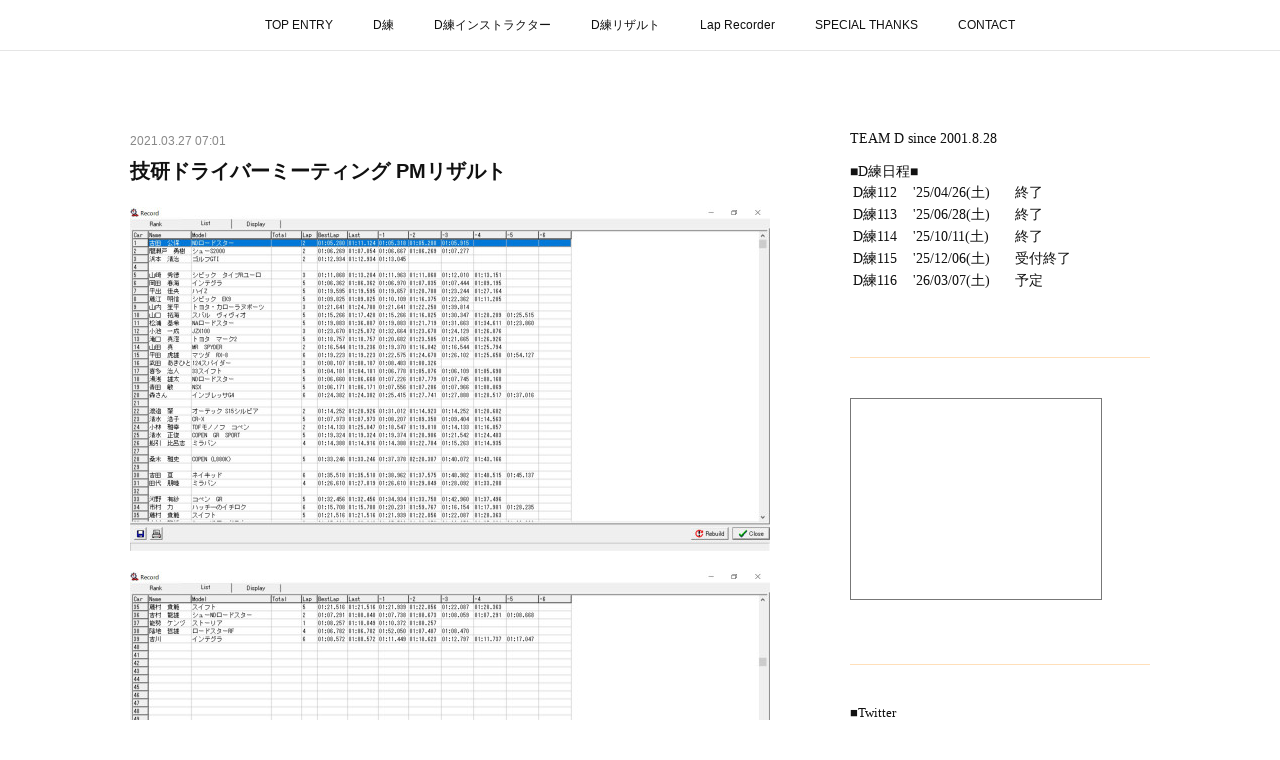

--- FILE ---
content_type: text/html; charset=utf-8
request_url: https://www.teamd-cup.com/posts/16163195
body_size: 10391
content:
<!doctype html>

            <html lang="ja" data-reactroot=""><head><meta charSet="UTF-8"/><meta http-equiv="X-UA-Compatible" content="IE=edge"/><meta name="viewport" content="width=device-width,user-scalable=no,initial-scale=1.0,minimum-scale=1.0,maximum-scale=1.0"/><title data-react-helmet="true">技研ドライバーミーティング PMリザルト  | TEAM D</title><link data-react-helmet="true" rel="canonical" href="https://www.teamd-cup.com/posts/16163195/"/><meta property="fb:app_id" content="522776621188656"/><meta property="og:url" content="https://www.teamd-cup.com/posts/16163195"/><meta property="og:type" content="article"/><meta property="og:title" content="技研ドライバーミーティング PMリザルト "/><meta property="og:description" content="Published by Ameba Ownd"/><meta property="og:image" content="https://cdn.amebaowndme.com/madrid-prd/madrid-web/images/sites/566182/0862899268fa1d835e3c1529ac78248b_84ac2dc22b0e7a660399b4d9a1142fdb.jpg"/><meta property="og:site_name" content="TEAM D"/><meta property="og:locale" content="ja_JP"/><meta name="twitter:card" content="summary_large_image"/><meta name="twitter:site" content="@amebaownd"/><meta name="twitter:title" content="技研ドライバーミーティング PMリザルト  | TEAM D"/><meta name="twitter:description" content=""/><meta name="twitter:image" content="https://cdn.amebaowndme.com/madrid-prd/madrid-web/images/sites/566182/0862899268fa1d835e3c1529ac78248b_84ac2dc22b0e7a660399b4d9a1142fdb.jpg"/><meta name="twitter:app:id:iphone" content="911640835"/><meta name="twitter:app:url:iphone" content="amebaownd://public/sites/566182/posts/16163195"/><meta name="twitter:app:id:googleplay" content="jp.co.cyberagent.madrid"/><meta name="twitter:app:url:googleplay" content="amebaownd://public/sites/566182/posts/16163195"/><meta name="twitter:app:country" content="US"/><link rel="amphtml" href="https://amp.amebaownd.com/posts/16163195"/><link rel="alternate" type="application/rss+xml" title="TEAM D" href="https://www.teamd-cup.com/rss.xml"/><link rel="alternate" type="application/atom+xml" title="TEAM D" href="https://www.teamd-cup.com/atom.xml"/><link rel="sitemap" type="application/xml" title="Sitemap" href="/sitemap.xml"/><link href="https://static.amebaowndme.com/madrid-frontend/css/user.min-a66be375c.css" rel="stylesheet" type="text/css"/><link href="https://static.amebaowndme.com/madrid-frontend/css/aya/index.min-a66be375c.css" rel="stylesheet" type="text/css"/><link rel="icon" href="https://cdn.amebaowndme.com/madrid-prd/madrid-web/images/sites/566182/6fa8c830a21222094bf4f6cba838a9bb_cf4f7c547ab6187935d21e2d7bcf3ab4.png?width=32&amp;height=32"/><link rel="apple-touch-icon" href="https://cdn.amebaowndme.com/madrid-prd/madrid-web/images/sites/566182/6fa8c830a21222094bf4f6cba838a9bb_cf4f7c547ab6187935d21e2d7bcf3ab4.png?width=180&amp;height=180"/><style id="site-colors" charSet="UTF-8">.u-nav-clr {
  color: #111111;
}
.u-nav-bdr-clr {
  border-color: #111111;
}
.u-nav-bg-clr {
  background-color: #FFFFFF;
}
.u-nav-bg-bdr-clr {
  border-color: #FFFFFF;
}
.u-site-clr {
  color: #ffffff;
}
.u-base-bg-clr {
  background-color: #ffffff;
}
.u-btn-clr {
  color: #ffffff;
}
.u-btn-clr:hover,
.u-btn-clr--active {
  color: rgba(255,255,255, 0.7);
}
.u-btn-clr--disabled,
.u-btn-clr:disabled {
  color: rgba(255,255,255, 0.5);
}
.u-btn-bdr-clr {
  border-color: #F78500;
}
.u-btn-bdr-clr:hover,
.u-btn-bdr-clr--active {
  border-color: rgba(247,133,0, 0.7);
}
.u-btn-bdr-clr--disabled,
.u-btn-bdr-clr:disabled {
  border-color: rgba(247,133,0, 0.5);
}
.u-btn-bg-clr {
  background-color: #F78500;
}
.u-btn-bg-clr:hover,
.u-btn-bg-clr--active {
  background-color: rgba(247,133,0, 0.7);
}
.u-btn-bg-clr--disabled,
.u-btn-bg-clr:disabled {
  background-color: rgba(247,133,0, 0.5);
}
.u-txt-clr {
  color: #111111;
}
.u-txt-clr--lv1 {
  color: rgba(17,17,17, 0.7);
}
.u-txt-clr--lv2 {
  color: rgba(17,17,17, 0.5);
}
.u-txt-clr--lv3 {
  color: rgba(17,17,17, 0.3);
}
.u-txt-bg-clr {
  background-color: #e7e7e7;
}
.u-lnk-clr,
.u-clr-area a {
  color: #F78500;
}
.u-lnk-clr:visited,
.u-clr-area a:visited {
  color: rgba(247,133,0, 0.7);
}
.u-lnk-clr:hover,
.u-clr-area a:hover {
  color: rgba(247,133,0, 0.5);
}
.u-ttl-blk-clr {
  color: #F78500;
}
.u-ttl-blk-bdr-clr {
  border-color: #F78500;
}
.u-ttl-blk-bdr-clr--lv1 {
  border-color: #fde6cc;
}
.u-bdr-clr {
  border-color: #FFDFB9;
}
.u-acnt-bdr-clr {
  border-color: #F78500;
}
.u-acnt-bg-clr {
  background-color: #F78500;
}
body {
  background-color: #ffffff;
}
blockquote {
  color: rgba(17,17,17, 0.7);
  border-left-color: #FFDFB9;
};</style><style id="user-css" charSet="UTF-8">;</style><style media="screen and (max-width: 800px)" id="user-sp-css" charSet="UTF-8">;</style><script>
              (function(i,s,o,g,r,a,m){i['GoogleAnalyticsObject']=r;i[r]=i[r]||function(){
              (i[r].q=i[r].q||[]).push(arguments)},i[r].l=1*new Date();a=s.createElement(o),
              m=s.getElementsByTagName(o)[0];a.async=1;a.src=g;m.parentNode.insertBefore(a,m)
              })(window,document,'script','//www.google-analytics.com/analytics.js','ga');
            </script></head><body id="mdrd-a66be375c" class="u-txt-clr u-base-bg-clr theme-aya plan-premium hide-owndbar "><noscript><iframe src="//www.googletagmanager.com/ns.html?id=GTM-PXK9MM" height="0" width="0" style="display:none;visibility:hidden"></iframe></noscript><script>
            (function(w,d,s,l,i){w[l]=w[l]||[];w[l].push({'gtm.start':
            new Date().getTime(),event:'gtm.js'});var f=d.getElementsByTagName(s)[0],
            j=d.createElement(s),dl=l!='dataLayer'?'&l='+l:'';j.async=true;j.src=
            '//www.googletagmanager.com/gtm.js?id='+i+dl;f.parentNode.insertBefore(j,f);
            })(window,document, 'script', 'dataLayer', 'GTM-PXK9MM');
            </script><div id="content"><div class="page" data-reactroot=""><div class="page__outer"><div class="page__inner u-base-bg-clr"><div role="navigation" class="common-header__outer u-nav-bg-clr"><input type="checkbox" id="header-switch" class="common-header__switch"/><div class="common-header"><div class="common-header__inner js-nav-overflow-criterion"><ul class="common-header__nav common-header-nav"><li class="common-header-nav__item js-nav-item "><a target="" class="u-nav-clr" href="/">TOP ENTRY</a></li><li class="common-header-nav__item js-nav-item "><a target="" class="u-nav-clr" href="/pages/7707642/page_202403101709">D練</a></li><li class="common-header-nav__item js-nav-item "><a target="" class="u-nav-clr" href="/pages/2531926/page_201901201132">D練インストラクター</a></li><li class="common-header-nav__item js-nav-item "><a target="" class="u-nav-clr" href="/pages/5765154/page_202202011759">D練リザルト</a></li><li class="common-header-nav__item js-nav-item "><a target="" class="u-nav-clr" href="/pages/2532185/page_201901201336">Lap Recorder</a></li><li class="common-header-nav__item js-nav-item "><a target="" class="u-nav-clr" href="/pages/2532589/page_201901201549">SPECIAL THANKS</a></li><li class="common-header-nav__item js-nav-item "><a target="" class="u-nav-clr" href="/pages/2329908/page_201603171850">CONTACT</a></li></ul></div><label class="common-header__more u-nav-bdr-clr" for="header-switch"><span class="u-nav-bdr-clr"><span class="u-nav-bdr-clr"><span class="u-nav-bdr-clr"></span></span></span></label></div></div><div class="page__container page-container"><div class="page-container-inner"><div class="page-container__main"><div class="page__main--outer"><div role="main" class="page__main page__main--blog-detail"><div class="section"><div class="blog-article-outer"><article class="blog-article"><div class="blog-article__inner"><div class="blog-article__header"><time class="blog-article__date u-txt-clr u-txt-clr--lv2" dateTime="2021-03-27T07:01:12Z">2021.03.27 07:01</time><div class="blog-article__title blog-title"><h1 class="blog-title__text u-txt-clr">技研ドライバーミーティング PMリザルト </h1></div></div><div class="blog-article__content"><div class="blog-article__body blog-body"><div class="blog-body__item"><div class="img img__item-- img__item--fit"><div><img alt=""/></div></div></div><div class="blog-body__item"><div class="img img__item-- img__item--fit"><div><img alt=""/></div></div></div></div></div><div class="blog-article__footer"><div class="bloginfo"><div class="bloginfo__category bloginfo-category"><ul class="bloginfo-category__list bloginfo-category-list"><li class="bloginfo-category-list__item"><a class="u-txt-clr u-txt-clr--lv2" href="/posts/categories/1834497">技研DM<!-- -->(<!-- -->18<!-- -->)</a></li></ul></div></div><div class="reblog-btn-outer"><div class="reblog-btn-body"><button class="reblog-btn"><span class="reblog-btn__inner"><span class="icon icon--reblog2"></span></span></button></div></div></div></div><div class="complementary-outer complementary-outer--slot2"><div class="complementary complementary--shareButton "><div class="block-type--shareButton"><div class="share share--circle share--circle-5"><button class="share__btn--facebook share__btn share__btn--circle"><span aria-hidden="true" class="icon--facebook icon"></span></button><button class="share__btn--twitter share__btn share__btn--circle"><span aria-hidden="true" class="icon--twitter icon"></span></button><button class="share__btn--hatenabookmark share__btn share__btn--circle"><span aria-hidden="true" class="icon--hatenabookmark icon"></span></button><button class="share__btn--pocket share__btn share__btn--circle"><span aria-hidden="true" class="icon--pocket icon"></span></button><button class="share__btn--googleplus share__btn share__btn--circle"><span aria-hidden="true" class="icon--googleplus icon"></span></button></div></div></div><div class="complementary complementary--siteFollow "><div class="block-type--siteFollow"><div class="site-follow u-bdr-clr"><div class="site-follow__img"><div><img alt=""/></div></div><div class="site-follow__body"><p class="site-follow__title u-txt-clr"><span class="site-follow__title-inner ">TEAM D</span></p><p class="site-follow__text u-txt-clr u-txt-clr--lv1">車を操ることが目的の練習会、D練を開催しています。講師がいるから遠回りせずに上達できます。</p><div class="site-follow__btn-outer"><button class="site-follow__btn site-follow__btn--yet"><div class="site-follow__btn-text"><span aria-hidden="true" class="site-follow__icon icon icon--plus"></span>フォロー</div></button></div></div></div></div></div><div class="complementary complementary--relatedPosts "><div class="block-type--relatedPosts"></div></div><div class="complementary complementary--postPrevNext "><div class="block-type--postPrevNext"><div class="pager pager--type1"><ul class="pager__list"><li class="pager__item pager__item--prev pager__item--bg"><a class="pager__item-inner " style="background-image:url(https://lh5.googleusercontent.com/pDvsHELwKRj9r1mdddKH-CFuf3D4Jp1jMYDuncNzOWRD8zwSErtqweiiHVW2l9mmHq0=w1200-h630-p)" href="/posts/16169153"><time class="pager__date " dateTime="2021-03-27T09:30:16Z">2021.03.27 09:30</time><div><span class="pager__description ">技研ドライバーミーティング リザルト</span></div><span aria-hidden="true" class="pager__icon icon icon--disclosure-l4 "></span></a></li><li class="pager__item pager__item--next pager__item--bg"><a class="pager__item-inner " style="background-image:url(https://cdn.amebaowndme.com/madrid-prd/madrid-web/images/sites/566182/e7ce6156c99e40f00bb51047b93cd6c2_b0a99b793731f2a9408dd0901719a565.jpg?width=400)" href="/posts/16161523"><time class="pager__date " dateTime="2021-03-27T06:22:38Z">2021.03.27 06:22</time><div><span class="pager__description ">技研ドライバーミーティング PMリザルト 4本目まで</span></div><span aria-hidden="true" class="pager__icon icon icon--disclosure-r4 "></span></a></li></ul></div></div></div></div><div class="blog-article__comment"><div class="comment-list js-comment-list"><div><p class="comment-count u-txt-clr u-txt-clr--lv2"><span>0</span>コメント</p><ul><li class="comment-list__item comment-item js-comment-form"><div class="comment-item__body"><form class="comment-item__form u-bdr-clr "><div class="comment-item__form-head"><textarea type="text" id="post-comment" maxLength="1100" placeholder="コメントする..." class="comment-item__input"></textarea></div><div class="comment-item__form-foot"><p class="comment-item__count-outer"><span class="comment-item__count ">1000</span> / 1000</p><button type="submit" disabled="" class="comment-item__submit">投稿</button></div></form></div></li></ul></div></div></div><div class="pswp" tabindex="-1" role="dialog" aria-hidden="true"><div class="pswp__bg"></div><div class="pswp__scroll-wrap"><div class="pswp__container"><div class="pswp__item"></div><div class="pswp__item"></div><div class="pswp__item"></div></div><div class="pswp__ui pswp__ui--hidden"><div class="pswp__top-bar"><div class="pswp__counter"></div><button class="pswp__button pswp__button--close" title="Close (Esc)"></button><button class="pswp__button pswp__button--share" title="Share"></button><button class="pswp__button pswp__button--fs" title="Toggle fullscreen"></button><button class="pswp__button pswp__button--zoom" title="Zoom in/out"></button><div class="pswp__preloader"><div class="pswp__preloader__icn"><div class="pswp__preloader__cut"><div class="pswp__preloader__donut"></div></div></div></div></div><div class="pswp__share-modal pswp__share-modal--hidden pswp__single-tap"><div class="pswp__share-tooltip"></div></div><div class="pswp__button pswp__button--close pswp__close"><span class="pswp__close__item pswp__close"></span><span class="pswp__close__item pswp__close"></span></div><div class="pswp__bottom-bar"><button class="pswp__button pswp__button--arrow--left js-lightbox-arrow" title="Previous (arrow left)"></button><button class="pswp__button pswp__button--arrow--right js-lightbox-arrow" title="Next (arrow right)"></button></div><div class=""><div class="pswp__caption"><div class="pswp__caption"></div><div class="pswp__caption__link"><a class="js-link"></a></div></div></div></div></div></div></article></div></div></div></div></div><aside class="page-container__side page-container__side--east"><div class="complementary-outer complementary-outer--slot11"><div class="complementary complementary--html complementary--sidebar"><div class="block-type--html"><div class="block u-clr-area"><iframe seamless="" style="height:16px" class="js-mdrd-block-html-target block-html__frame"></iframe></div></div></div><div class="complementary complementary--divider complementary--sidebar"><div class="block-type--divider"><hr class="divider u-bdr-clr"/></div></div><div class="complementary complementary--html complementary--sidebar"><div class="block-type--html"><div class="block u-clr-area"><iframe seamless="" style="height:16px" class="js-mdrd-block-html-target block-html__frame"></iframe></div></div></div><div class="complementary complementary--divider complementary--sidebar"><div class="block-type--divider"><hr class="divider u-bdr-clr"/></div></div><div class="complementary complementary--html complementary--sidebar"><div class="block-type--html"><div class="block u-clr-area"><iframe seamless="" style="height:16px" class="js-mdrd-block-html-target block-html__frame"></iframe></div></div></div><div class="complementary complementary--divider complementary--sidebar"><div class="block-type--divider"><hr class="divider u-bdr-clr"/></div></div><div class="complementary complementary--html complementary--sidebar"><div class="block-type--html"><div class="block u-clr-area"><iframe seamless="" style="height:16px" class="js-mdrd-block-html-target block-html__frame"></iframe></div></div></div><div class="complementary complementary--divider complementary--sidebar"><div class="block-type--divider"><hr class="divider u-bdr-clr"/></div></div><div class="complementary complementary--postsCategory complementary--sidebar"><div class="block-type--postsCategory"></div></div><div class="complementary complementary--postsArchive complementary--sidebar"><div class="block-type--postsArchive"></div></div><div class="pswp" tabindex="-1" role="dialog" aria-hidden="true"><div class="pswp__bg"></div><div class="pswp__scroll-wrap"><div class="pswp__container"><div class="pswp__item"></div><div class="pswp__item"></div><div class="pswp__item"></div></div><div class="pswp__ui pswp__ui--hidden"><div class="pswp__top-bar"><div class="pswp__counter"></div><button class="pswp__button pswp__button--close" title="Close (Esc)"></button><button class="pswp__button pswp__button--share" title="Share"></button><button class="pswp__button pswp__button--fs" title="Toggle fullscreen"></button><button class="pswp__button pswp__button--zoom" title="Zoom in/out"></button><div class="pswp__preloader"><div class="pswp__preloader__icn"><div class="pswp__preloader__cut"><div class="pswp__preloader__donut"></div></div></div></div></div><div class="pswp__share-modal pswp__share-modal--hidden pswp__single-tap"><div class="pswp__share-tooltip"></div></div><div class="pswp__button pswp__button--close pswp__close"><span class="pswp__close__item pswp__close"></span><span class="pswp__close__item pswp__close"></span></div><div class="pswp__bottom-bar"><button class="pswp__button pswp__button--arrow--left js-lightbox-arrow" title="Previous (arrow left)"></button><button class="pswp__button pswp__button--arrow--right js-lightbox-arrow" title="Next (arrow right)"></button></div><div class=""><div class="pswp__caption"><div class="pswp__caption"></div><div class="pswp__caption__link"><a class="js-link"></a></div></div></div></div></div></div></div></aside></div></div><footer role="contentinfo" class="page__footer footer" style="opacity:1 !important;visibility:visible !important;text-indent:0 !important;overflow:visible !important;position:static !important"><div class="footer__inner u-bdr-clr " style="opacity:1 !important;visibility:visible !important;text-indent:0 !important;overflow:visible !important;display:block !important;transform:none !important"><div class="footer__item u-bdr-clr" style="opacity:1 !important;visibility:visible !important;text-indent:0 !important;overflow:visible !important;display:block !important;transform:none !important"><p class="footer__copyright u-font"><small class="u-txt-clr u-txt-clr--lv2 u-font" style="color:rgba(17,17,17, 0.5) !important">Copyright © <!-- -->2026<!-- --> <!-- -->TEAM D<!-- -->.</small></p></div></div></footer></div></div><div class="toast"></div></div></div><script charSet="UTF-8">window.mdrdEnv="prd";</script><script charSet="UTF-8">window.INITIAL_STATE={"authenticate":{"authCheckCompleted":false,"isAuthorized":false},"blogPostReblogs":{},"category":{},"currentSite":{"fetching":false,"status":null,"site":{}},"shopCategory":{},"categories":{},"notifications":{},"page":{},"paginationTitle":{},"postArchives":{},"postComments":{"16163195":{"data":[],"pagination":{"total":0,"offset":0,"limit":3,"cursors":{"after":"","before":""}},"fetching":false},"submitting":false,"postStatus":null},"postDetail":{"postDetail-blogPostId:16163195":{"fetching":false,"loaded":true,"meta":{"code":200},"data":{"id":"16163195","userId":"726392","siteId":"566182","status":"publish","title":"技研ドライバーミーティング PMリザルト ","contents":[{"type":"image","fit":true,"scale":1,"align":"","url":"https:\u002F\u002Fcdn.amebaowndme.com\u002Fmadrid-prd\u002Fmadrid-web\u002Fimages\u002Fsites\u002F566182\u002F0862899268fa1d835e3c1529ac78248b_84ac2dc22b0e7a660399b4d9a1142fdb.jpg","link":"","width":1920,"height":1032,"target":"_blank","lightboxIndex":0},{"type":"image","fit":true,"scale":1,"align":"","url":"https:\u002F\u002Fcdn.amebaowndme.com\u002Fmadrid-prd\u002Fmadrid-web\u002Fimages\u002Fsites\u002F566182\u002F2c46d7748946bd1e41f9d1c6ab756d1c_56a3ee80a39fb48fdf97978b0a5bae8a.jpg","link":"","width":1920,"height":1032,"target":"_blank","lightboxIndex":1}],"urlPath":"","publishedUrl":"https:\u002F\u002Fwww.teamd-cup.com\u002Fposts\u002F16163195","ogpDescription":"","ogpImageUrl":"","contentFiltered":"","viewCount":0,"commentCount":0,"reblogCount":0,"prevBlogPost":{"id":"16169153","title":"技研ドライバーミーティング リザルト","summary":"技研ドライバーミーティングは無事に終了しました。エントラントの皆様、お疲れ様でした。リザルトをアップしますので、参考にしてみてください。","imageUrl":"https:\u002F\u002Flh5.googleusercontent.com\u002FpDvsHELwKRj9r1mdddKH-CFuf3D4Jp1jMYDuncNzOWRD8zwSErtqweiiHVW2l9mmHq0=w1200-h630-p","publishedAt":"2021-03-27T09:30:16Z"},"nextBlogPost":{"id":"16161523","title":"技研ドライバーミーティング PMリザルト 4本目まで","summary":"","imageUrl":"https:\u002F\u002Fcdn.amebaowndme.com\u002Fmadrid-prd\u002Fmadrid-web\u002Fimages\u002Fsites\u002F566182\u002Fe7ce6156c99e40f00bb51047b93cd6c2_b0a99b793731f2a9408dd0901719a565.jpg","publishedAt":"2021-03-27T06:22:38Z"},"rebloggedPost":false,"blogCategories":[{"id":"1834497","siteId":"566182","label":"技研DM","publishedCount":18,"createdAt":"2019-03-17T06:36:16Z","updatedAt":"2019-03-17T06:36:16Z"}],"user":{"id":"726392","nickname":"TEAM D","description":"","official":false,"photoUrl":"https:\u002F\u002Fprofile-api.ameba.jp\u002Fv2\u002Fas\u002Frd10eb566e6c97a4326179e46719631e32403b73\u002FprofileImage?cat=300","followingCount":4,"createdAt":"2018-10-17T09:19:47Z","updatedAt":"2025-12-04T12:37:41Z"},"updateUser":{"id":"726392","nickname":"TEAM D","description":"","official":false,"photoUrl":"https:\u002F\u002Fprofile-api.ameba.jp\u002Fv2\u002Fas\u002Frd10eb566e6c97a4326179e46719631e32403b73\u002FprofileImage?cat=300","followingCount":4,"createdAt":"2018-10-17T09:19:47Z","updatedAt":"2025-12-04T12:37:41Z"},"comments":{"pagination":{"total":0,"offset":0,"limit":3,"cursors":{"after":"","before":""}},"data":[]},"publishedAt":"2021-03-27T07:01:12Z","createdAt":"2021-03-27T07:02:44Z","updatedAt":"2021-03-27T07:02:44Z","version":1}}},"postList":{},"shopList":{},"shopItemDetail":{},"pureAd":{},"keywordSearch":{},"proxyFrame":{"loaded":false},"relatedPostList":{},"route":{"route":{"path":"\u002Fposts\u002F:blog_post_id","component":function Connect(props, context) {
        _classCallCheck(this, Connect);

        var _this = _possibleConstructorReturn(this, _Component.call(this, props, context));

        _this.version = version;
        _this.store = props.store || context.store;

        (0, _invariant2["default"])(_this.store, 'Could not find "store" in either the context or ' + ('props of "' + connectDisplayName + '". ') + 'Either wrap the root component in a <Provider>, ' + ('or explicitly pass "store" as a prop to "' + connectDisplayName + '".'));

        var storeState = _this.store.getState();
        _this.state = { storeState: storeState };
        _this.clearCache();
        return _this;
      },"route":{"id":"0","type":"blog_post_detail","idForType":"0","title":"","urlPath":"\u002Fposts\u002F:blog_post_id","isHomePage":false}},"params":{"blog_post_id":"16163195"},"location":{"pathname":"\u002Fposts\u002F16163195","search":"","hash":"","action":"POP","key":"j35exw","query":{}}},"siteConfig":{"tagline":"車を操ることが目的の練習会、D練を開催しています。講師がいるから遠回りせずに上達できます。","title":"TEAM D","copyright":"","iconUrl":"https:\u002F\u002Fcdn.amebaowndme.com\u002Fmadrid-prd\u002Fmadrid-web\u002Fimages\u002Fsites\u002F566182\u002Fe0757e4fe51aed92ca7625c0d65ac7cc_5e6847aad1f26ab2ba4fa460a25d7ddc.png","logoUrl":"https:\u002F\u002Fcdn.amebaowndme.com\u002Fmadrid-prd\u002Fmadrid-web\u002Fimages\u002Fsites\u002F566182\u002F21fb73f3cd44ed92a04158a3c47891e1_164a384f7ec11443247d94d94a76401f.jpg","coverImageUrl":"https:\u002F\u002Fcdn.amebaowndme.com\u002Fmadrid-prd\u002Fmadrid-web\u002Fimages\u002Fsites\u002F566182\u002Ffc98b43c82ad209b36fb60852354f9c1_0ed89e8cdd815e5352a7f4b04401b28c.jpg","homePageId":"2329906","siteId":"566182","siteCategoryIds":[371,374],"themeId":"20","theme":"aya","shopId":"","openedShop":false,"shop":{"law":{"userType":"","corporateName":"","firstName":"","lastName":"","zipCode":"","prefecture":"","address":"","telNo":"","aboutContact":"","aboutPrice":"","aboutPay":"","aboutService":"","aboutReturn":""},"privacyPolicy":{"operator":"","contact":"","collectAndUse":"","restrictionToThirdParties":"","supervision":"","disclosure":"","cookie":""}},"user":{"id":"726392","nickname":"TEAM D","photoUrl":"","createdAt":"2018-10-17T09:19:47Z","updatedAt":"2025-12-04T12:37:41Z"},"commentApproval":"accept","plan":{"id":"6","name":"premium-annual","ownd_header":true,"powered_by":true,"pure_ads":true},"verifiedType":"general","navigations":[{"title":"TOP ENTRY","urlPath":".\u002F","target":"_self","pageId":"2329906"},{"title":"D練","urlPath":".\u002Fpages\u002F7707642\u002Fpage_202403101709","target":"_self","pageId":"7707642"},{"title":"D練インストラクター","urlPath":".\u002Fpages\u002F2531926\u002Fpage_201901201132","target":"_self","pageId":"2531926"},{"title":"D練リザルト","urlPath":".\u002Fpages\u002F5765154\u002Fpage_202202011759","target":"_self","pageId":"5765154"},{"title":"Lap Recorder","urlPath":".\u002Fpages\u002F2532185\u002Fpage_201901201336","target":"_self","pageId":"2532185"},{"title":"SPECIAL THANKS","urlPath":".\u002Fpages\u002F2532589\u002Fpage_201901201549","target":"_self","pageId":"2532589"},{"title":"CONTACT","urlPath":".\u002Fpages\u002F2329908\u002Fpage_201603171850","target":"_self","pageId":"2329908"}],"routings":[{"id":"0","type":"blog","idForType":"0","title":"","urlPath":"\u002Fposts\u002Fpage\u002F:page_num","isHomePage":false},{"id":"0","type":"blog_post_archive","idForType":"0","title":"","urlPath":"\u002Fposts\u002Farchives\u002F:yyyy\u002F:mm","isHomePage":false},{"id":"0","type":"blog_post_archive","idForType":"0","title":"","urlPath":"\u002Fposts\u002Farchives\u002F:yyyy\u002F:mm\u002Fpage\u002F:page_num","isHomePage":false},{"id":"0","type":"blog_post_category","idForType":"0","title":"","urlPath":"\u002Fposts\u002Fcategories\u002F:category_id","isHomePage":false},{"id":"0","type":"blog_post_category","idForType":"0","title":"","urlPath":"\u002Fposts\u002Fcategories\u002F:category_id\u002Fpage\u002F:page_num","isHomePage":false},{"id":"0","type":"author","idForType":"0","title":"","urlPath":"\u002Fauthors\u002F:user_id","isHomePage":false},{"id":"0","type":"author","idForType":"0","title":"","urlPath":"\u002Fauthors\u002F:user_id\u002Fpage\u002F:page_num","isHomePage":false},{"id":"0","type":"blog_post_category","idForType":"0","title":"","urlPath":"\u002Fposts\u002Fcategory\u002F:category_id","isHomePage":false},{"id":"0","type":"blog_post_category","idForType":"0","title":"","urlPath":"\u002Fposts\u002Fcategory\u002F:category_id\u002Fpage\u002F:page_num","isHomePage":false},{"id":"0","type":"blog_post_detail","idForType":"0","title":"","urlPath":"\u002Fposts\u002F:blog_post_id","isHomePage":false},{"id":"0","type":"keywordSearch","idForType":"0","title":"","urlPath":"\u002Fsearch\u002Fq\u002F:query","isHomePage":false},{"id":"0","type":"keywordSearch","idForType":"0","title":"","urlPath":"\u002Fsearch\u002Fq\u002F:query\u002Fpage\u002F:page_num","isHomePage":false},{"id":"7707642","type":"static","idForType":"0","title":"D練","urlPath":"\u002Fpages\u002F7707642\u002F","isHomePage":false},{"id":"7707642","type":"static","idForType":"0","title":"D練","urlPath":"\u002Fpages\u002F7707642\u002F:url_path","isHomePage":false},{"id":"5765154","type":"static","idForType":"0","title":"D練リザルト","urlPath":"\u002Fpages\u002F5765154\u002F","isHomePage":false},{"id":"5765154","type":"static","idForType":"0","title":"D練リザルト","urlPath":"\u002Fpages\u002F5765154\u002F:url_path","isHomePage":false},{"id":"2532589","type":"static","idForType":"0","title":"SPECIAL THANKS","urlPath":"\u002Fpages\u002F2532589\u002F","isHomePage":false},{"id":"2532589","type":"static","idForType":"0","title":"SPECIAL THANKS","urlPath":"\u002Fpages\u002F2532589\u002F:url_path","isHomePage":false},{"id":"2532210","type":"static","idForType":"0","title":"Result Book","urlPath":"\u002Fpages\u002F2532210\u002F","isHomePage":false},{"id":"2532210","type":"static","idForType":"0","title":"Result Book","urlPath":"\u002Fpages\u002F2532210\u002F:url_path","isHomePage":false},{"id":"2532185","type":"static","idForType":"0","title":"Lap Recorder","urlPath":"\u002Fpages\u002F2532185\u002F","isHomePage":false},{"id":"2532185","type":"static","idForType":"0","title":"Lap Recorder","urlPath":"\u002Fpages\u002F2532185\u002F:url_path","isHomePage":false},{"id":"2531981","type":"static","idForType":"0","title":"D験","urlPath":"\u002Fpages\u002F2531981\u002F","isHomePage":false},{"id":"2531981","type":"static","idForType":"0","title":"D験","urlPath":"\u002Fpages\u002F2531981\u002F:url_path","isHomePage":false},{"id":"2531926","type":"static","idForType":"0","title":"D練インストラクター","urlPath":"\u002Fpages\u002F2531926\u002F","isHomePage":false},{"id":"2531926","type":"static","idForType":"0","title":"D練インストラクター","urlPath":"\u002Fpages\u002F2531926\u002F:url_path","isHomePage":false},{"id":"2531869","type":"static","idForType":"0","title":"D練_舞洲","urlPath":"\u002Fpages\u002F2531869\u002F","isHomePage":false},{"id":"2531869","type":"static","idForType":"0","title":"D練_舞洲","urlPath":"\u002Fpages\u002F2531869\u002F:url_path","isHomePage":false},{"id":"2329908","type":"static","idForType":"0","title":"CONTACT","urlPath":"\u002Fpages\u002F2329908\u002F","isHomePage":false},{"id":"2329908","type":"static","idForType":"0","title":"CONTACT","urlPath":"\u002Fpages\u002F2329908\u002F:url_path","isHomePage":false},{"id":"2329906","type":"blog","idForType":"0","title":"TOP ENTRY","urlPath":"\u002Fpages\u002F2329906\u002F","isHomePage":true},{"id":"2329906","type":"blog","idForType":"0","title":"TOP ENTRY","urlPath":"\u002Fpages\u002F2329906\u002F:url_path","isHomePage":true},{"id":"2329906","type":"blog","idForType":"0","title":"TOP ENTRY","urlPath":"\u002F","isHomePage":true}],"siteColors":{"navigationBackground":"#FFFFFF","navigationText":"#111111","siteTitleText":"#ffffff","background":"#ffffff","buttonBackground":"#F78500","buttonText":"#ffffff","text":"#111111","link":"#F78500","titleBlock":"#F78500","border":"#FFDFB9","accent":"#F78500"},"wovnioAttribute":"","useAuthorBlock":false,"twitterHashtags":"dren,gymkhana,sportdriving,teamd,maishima,osaka,japan","createdAt":"2018-10-17T09:20:35Z","seoTitle":"TEAMD -The stage of gymkhana championship-","isPreview":false,"siteCategory":[{"id":"371","label":"会社や団体"},{"id":"374","label":"団体"}],"previewPost":null,"previewShopItem":null,"hasAmebaIdConnection":false,"serverTime":"2026-01-21T16:24:19Z","complementaries":{"1":{"contents":{"layout":{"rows":[{"columns":[{"blocks":[]}]}]}},"created_at":"2018-10-17T09:58:21Z","updated_at":"2018-10-17T09:58:21Z"},"2":{"contents":{"layout":{"rows":[{"columns":[{"blocks":[{"type":"shareButton","design":"circle","providers":["facebook","twitter","hatenabookmark","pocket","googleplus"]},{"type":"siteFollow","description":""},{"type":"relatedPosts","layoutType":"listl","showHeading":true,"heading":"関連記事","limit":3},{"type":"postPrevNext","showImage":true}]}]}]}},"created_at":"2018-10-17T09:20:35Z","updated_at":"2018-10-17T09:58:21Z"},"3":{"contents":{"layout":{"rows":[{"columns":[{"blocks":[]}]}]}},"created_at":"2018-10-17T09:58:21Z","updated_at":"2018-10-17T09:58:21Z"},"4":{"contents":{"layout":{"rows":[{"columns":[{"blocks":[]}]}]}},"created_at":"2018-10-17T09:58:21Z","updated_at":"2018-10-17T09:58:21Z"},"11":{"contents":{"layout":{"rows":[{"columns":[{"blocks":[{"type":"html","source":"\u003Chtml\u003E\n\u003Cfont style=\"font-family:'PT SANS NARROW';font-size:14px;\"\u003E\nTEAM D since 2001.8.28\n\u003Cbr\u003E\n\u003Cbr\u003E\n■D練日程■\u003Cbr\u003E\n  \u003C\u002Ffont\u003E\n\u003Ctable width=80% style=\"font-family:'PT SANS NARROW';font-size:14px;\"\u003E\n\u003Ctr\u003E\u003Ctd\u003ED練112\u003C\u002Ftd\u003E\u003Ctd\u003E '25\u002F04\u002F26(土)\u003C\u002Ftd\u003E\u003Ctd\u003E終了\u003C\u002Ftd\u003E\u003C\u002Ftr\u003E  \n\u003Ctr\u003E\u003Ctd\u003ED練113\u003C\u002Ftd\u003E\u003Ctd\u003E'25\u002F06\u002F28(土)\u003C\u002Ftd\u003E\u003Ctd\u003E終了\u003C\u002Ftd\u003E\u003C\u002Ftr\u003E\n\u003Ctr\u003E\u003Ctd\u003ED練114\u003C\u002Ftd\u003E\u003Ctd\u003E'25\u002F10\u002F11(土)\u003C\u002Ftd\u003E\u003Ctd\u003E終了\u003C\u002Ftd\u003E\u003C\u002Ftr\u003E\n\u003Ctr\u003E\u003Ctd\u003ED練115\u003C\u002Ftd\u003E\u003Ctd\u003E'25\u002F12\u002F06(土)\u003C\u002Ftd\u003E\u003Ctd\u003E受付終了\u003C\u002Ftd\u003E\u003C\u002Ftr\u003E\n\u003Ctr\u003E\u003Ctd\u003ED練116\u003C\u002Ftd\u003E\u003Ctd\u003E'26\u002F03\u002F07(土)\u003C\u002Ftd\u003E\u003Ctd\u003E予定\u003C\u002Ftd\u003E\u003C\u002Ftr\u003E    \n\u003C\u002Ftable\u003E\n  \n\u003Cfont style=\"font-family:'PT SANS NARROW';font-size:14px;\"\u003E\n\n\u003C!--  \n  \u003Cbr\u003E  \n\u003Ca href=\"https:\u002F\u002Fssl.formman.com\u002Fform\u002Fpc\u002FGl4ZU5TUblPbY2Bb\u002F\"\u003E▶︎D練エントリーはこちらから\u003C\u002Fa\u003E\n--\u003E\n\n\u003C!--\u003Cbr\u003E\n\u003Ca href=\"https:\u002F\u002Fssl.formman.com\u002Fform\u002Fpc\u002FmXZzsFV9Zj3ciCMw\u002F\"\u003E→さるDエントリーはこちらから\u003C\u002Fa\u003E--\u003E\n\n\u003C!--\n \u003Cbr\u003E\n \u003Cbr\u003E\n■D練113受付状況 [6\u002F7現在\u002F19台] \u003Cbr\u003E\n  \u003C\u002Ffont\u003E\n\u003Ctable width=60% style=\"font-family:'PT SANS NARROW';font-size:14px;\"\u003E\n\u003Ctr\u003E\u003Ctd\u003E初めて\u003C\u002Ftd\u003E\u003Ctd\u003E\u003Cdiv align=\"right\"\u003E1台\u003C\u002Fdiv\u003E\u003C\u002Ftd\u003E\u003C\u002Ftr\u003E  \n\u003Ctr\u003E\u003Ctd\u003E初心者マーク\u003C\u002Ftd\u003E\u003Ctd\u003E\u003Cdiv align=\"right\"\u003E1台\u003C\u002Fdiv\u003E\u003C\u002Ftd\u003E\u003C\u002Ftr\u003E\n\u003Ctr\u003E\u003Ctd\u003Eサーキット走行会\u003C\u002Ftd\u003E\u003Ctd\u003E\u003Cdiv align=\"right\"\u003E1台\u003C\u002Fdiv\u003E\u003C\u002Ftd\u003E\u003C\u002Ftr\u003E\n\u003Ctr\u003E\u003Ctd\u003Eジムカーナ練習会\u003C\u002Ftd\u003E\u003Ctd\u003E\u003Cdiv align=\"right\"\u003E8台\u003C\u002Fdiv\u003E\u003C\u002Ftd\u003E\u003C\u002Ftr\u003E\n\u003Ctr\u003E\u003Ctd\u003EG6ジムカーナ等\u003C\u002Ftd\u003E\u003Ctd\u003E\u003Cdiv align=\"right\"\u003E1台\u003C\u002Fdiv\u003E\u003C\u002Ftd\u003E\u003C\u002Ftr\u003E\n\u003Ctr\u003E\u003Ctd\u003Eミドル、地区戦\u003C\u002Ftd\u003E\u003Ctd\u003E\u003Cdiv align=\"right\"\u003E7台\u003C\u002Fdiv\u003E\u003C\u002Ftd\u003E\u003C\u002Ftr\u003E\n\u003C\u002Ftable\u003E\n--\u003E  \n  \n\u003C!--  \n\u003Cfont style=\"font-family:'PT SANS NARROW';font-size:14px;\"\u003E  \n  \u003Cbr\u003E\n  \u003Cbr\u003E\n=提携イベント=\u003Cbr\u003E\n世にも珍しいノーマル車ばかりの\u003Cbr\u003E\n参加型モータースポーツイベント\u003Cbr\u003E\n\u003Ca href=\"http:\u002F\u002Fmodora.jp\u002F\"\u003E→猛ドラはこちらから\u003C\u002Fa\u003E\n  \u003C\u002Ffont\u003E\n--\u003E\n\u003C\u002Fhtml\u003E "},{"type":"divider"},{"type":"html","source":"\u003Ciframe src=\"https:\u002F\u002Fcalendar.google.com\u002Fcalendar\u002Fembed?height=200&wkst=1&bgcolor=%23ffffff&ctz=Asia%2FTokyo&showTitle=0&showNav=0&showDate=0&showTabs=0&showPrint=0&showCalendars=0&showTz=0&title&mode=AGENDA&src=dGVhbWQubWFpbEBnbWFpbC5jb20&color=%23F09300\" style=\"border:solid 1px #777\" width=\"250\" height=\"200\" frameborder=\"0\" scrolling=\"no\"\u003E\u003C\u002Fiframe\u003E"},{"type":"divider"},{"type":"html","source":"\u003Cfont face=\"PT SANS NARROW\"size=\"2\"\u003E\n■Twitter\u003Cbr\u003E\n  \u003Ca href=\"https:\u002F\u002Ftwitter.com\u002Fteamd_cup\"\u003E@teamd_cup\u003C\u002Fa\u003E\u003Cbr\u003E\u003Cbr\u003E\n■Facebook\u003Cbr\u003E\n\u003Ca href=\"https:\u002F\u002Fwww.facebook.com\u002Fteamdcup\"\u003ETeam D\u003C\u002Fa\u003E\u003Cbr\u003E\n\u003Ca href=\"https:\u002F\u002Fwww.facebook.com\u002Fshyngo.jerry.kubo\"\u003EShyngo Jerry Kubo\u003C\u002Fa\u003E\u003Cbr\u003E\u003Cbr\u003E\n■YouTube\u003Cbr\u003E\n\u003Ca href=\"ttps:\u002F\u002Fwww.youtube.com\u002Fchannel\u002FUCQCFdvcEIVJLnDzprp0oNYA\"\u003ETEAM D GYMKHANA\u003C\u002Fa\u003E\u003Cbr\u003E\n\u003Ca href=\"https:\u002F\u002Fwww.youtube.com\u002Fchannel\u002FUCUdzDbLDVnktEgD5_xwku_w\"\u003EJerry Kubo Gymkhana Communication Channel\u003C\u002Fa\u003E\n \u003C\u002Ffont\u003E"},{"type":"divider"},{"type":"html","source":"\u003Cfont face=\"PT SANS NARROW\"size=\"2\"\u003E\n■special thanks\u003Cbr\u003E\n\u003Ca href=\"http:\u002F\u002Fiwaihoken.net\u002Fhtml\u002Fgymkhana.html\"\u003E岩井保険\u003C\u002Fa\u003E\u003Cbr\u003E\n\u003Ca href=\"http:\u002F\u002Fwww.motorlandsuzuka.com\u002F\"\u003Eモーターランド鈴鹿\u003C\u002Fa\u003E \u003Cbr\u003E\n\u003Ca href=\"https:\u002F\u002Fplaza.rakuten.co.jp\u002Fmaishima\u002F\"\u003Eさる練\u003C\u002Fa\u003E \u003Cbr\u003E\n----------\u003Cbr\u003E\nATIK\u003Cbr\u003E\n大川エンジニアリング\u003Cbr\u003E\n\u003Ca href=\"https:\u002F\u002Fhanshin-automotive.shopinfo.jp\u002F\"\u003E阪神オートモーティブ\u003C\u002Fa\u003E\u003Cbr\u003E\n藤井エンジニアリング\u003Cbr\u003E\n----------\u003Cbr\u003E\n\u003Ca href=\"http:\u002F\u002Fwww.area-sports.com\u002F\"\u003EAREA SPORTS\u003C\u002Fa\u003E\u003Cbr\u003E\n\u003Ca href=\"http:\u002F\u002Fes-azur.com\u002F\"\u003EElegant Sport Azur\u003C\u002Fa\u003E \u003Cbr\u003E\n\u003Ca href=\"http:\u002F\u002Fdaie-motors.com\u002F\"\u003EDaie-motors\u003C\u002Fa\u003E\u003Cbr\u003E\n\u003Ca href=\"https:\u002F\u002Ftyre.dunlop.co.jp\u002F\"\u003EDUNLOP\u003C\u002Fa\u003E\u003Cbr\u003E\n\u003Ca href=\"http:\u002F\u002Fwww.exedy-racing.com\u002F\"\u003EEXEDY\u003C\u002Fa\u003E\u003Cbr\u003E\n\u003Ca href=\"http:\u002F\u002Fwww.comdrive.biz\u002Fexmotion\u002F\"\u003Eexmotion\u003C\u002Fa\u003E\u003Cbr\u003E\n\u003Ca href=\"http:\u002F\u002Fwww.liqtek.co.jp\u002F\"\u003ELIQTEK\u003C\u002Fa\u003E\u003Cbr\u003E\n\u003Ca href=\"https:\u002F\u002Fwww.motul.com\u002Fjp\u002Fja\"\u003EMOTUL\u003C\u002Fa\u003E\u003Cbr\u003E\n\u003Ca href=\"http:\u002F\u002Fwww.osgiken.co.jp\u002Ftop_j.html\"\u003EOS GIKEN\u003C\u002Fa\u003E\u003Cbr\u003E\n\u003Ca href=\"http:\u002F\u002Fwww.aero-tech.co.jp\u002F\"\u003ERANDO\u003C\u002Fa\u003E\u003Cbr\u003E\n\u003Ca href=\"https:\u002F\u002Fwww.rayswheels.co.jp\u002F\"\u003ERAYS\u003C\u002Fa\u003E\u003Cbr\u003E\n\u003Ca href=\"https:\u002F\u002Fstore.shopping.yahoo.co.jp\u002Fstar5\u002F\"\u003EStarFive\u003C\u002Fa\u003E \u003Cbr\u003E\n\u003Ca href=\"https:\u002F\u002Fwww.suspension-plus.jp\u002F#1\"\u003ESUSPENSION PLUS\u003C\u002Fa\u003E\u003Cbr\u003E  \nT3R Lubricants\u003Cbr\u003E\n\u003Ca href=\"http:\u002F\u002Fwww.ts-craft.com\u002F\"\u003ETSCRAFT\u003C\u002Fa\u003E\u003Cbr\u003E\n\u003Ca href=\"http:\u002F\u002Fwinmax.jp\u002Fpc\u002F\"\u003EWinmax\u003C\u002Fa\u003E\u003Cbr\u003E\n伊丹タイヤOgino\u003Cbr\u003E\n\u003Ca href=\"http:\u002F\u002Fwww.cityline.co.jp\u002F\"\u003E名門大洋フェリー\u003C\u002Fa\u003E \n\u003C\u002Ffont\u003E"},{"type":"divider"},{"type":"postsCategory","heading":"Category","showHeading":true,"showCount":true,"design":"tagcloud"},{"type":"postsArchive","heading":"アーカイブ","showHeading":true,"design":"accordion"}]}]}]}},"created_at":"2018-10-17T09:20:35Z","updated_at":"2025-12-04T12:46:16Z"}},"siteColorsCss":".u-nav-clr {\n  color: #111111;\n}\n.u-nav-bdr-clr {\n  border-color: #111111;\n}\n.u-nav-bg-clr {\n  background-color: #FFFFFF;\n}\n.u-nav-bg-bdr-clr {\n  border-color: #FFFFFF;\n}\n.u-site-clr {\n  color: #ffffff;\n}\n.u-base-bg-clr {\n  background-color: #ffffff;\n}\n.u-btn-clr {\n  color: #ffffff;\n}\n.u-btn-clr:hover,\n.u-btn-clr--active {\n  color: rgba(255,255,255, 0.7);\n}\n.u-btn-clr--disabled,\n.u-btn-clr:disabled {\n  color: rgba(255,255,255, 0.5);\n}\n.u-btn-bdr-clr {\n  border-color: #F78500;\n}\n.u-btn-bdr-clr:hover,\n.u-btn-bdr-clr--active {\n  border-color: rgba(247,133,0, 0.7);\n}\n.u-btn-bdr-clr--disabled,\n.u-btn-bdr-clr:disabled {\n  border-color: rgba(247,133,0, 0.5);\n}\n.u-btn-bg-clr {\n  background-color: #F78500;\n}\n.u-btn-bg-clr:hover,\n.u-btn-bg-clr--active {\n  background-color: rgba(247,133,0, 0.7);\n}\n.u-btn-bg-clr--disabled,\n.u-btn-bg-clr:disabled {\n  background-color: rgba(247,133,0, 0.5);\n}\n.u-txt-clr {\n  color: #111111;\n}\n.u-txt-clr--lv1 {\n  color: rgba(17,17,17, 0.7);\n}\n.u-txt-clr--lv2 {\n  color: rgba(17,17,17, 0.5);\n}\n.u-txt-clr--lv3 {\n  color: rgba(17,17,17, 0.3);\n}\n.u-txt-bg-clr {\n  background-color: #e7e7e7;\n}\n.u-lnk-clr,\n.u-clr-area a {\n  color: #F78500;\n}\n.u-lnk-clr:visited,\n.u-clr-area a:visited {\n  color: rgba(247,133,0, 0.7);\n}\n.u-lnk-clr:hover,\n.u-clr-area a:hover {\n  color: rgba(247,133,0, 0.5);\n}\n.u-ttl-blk-clr {\n  color: #F78500;\n}\n.u-ttl-blk-bdr-clr {\n  border-color: #F78500;\n}\n.u-ttl-blk-bdr-clr--lv1 {\n  border-color: #fde6cc;\n}\n.u-bdr-clr {\n  border-color: #FFDFB9;\n}\n.u-acnt-bdr-clr {\n  border-color: #F78500;\n}\n.u-acnt-bg-clr {\n  background-color: #F78500;\n}\nbody {\n  background-color: #ffffff;\n}\nblockquote {\n  color: rgba(17,17,17, 0.7);\n  border-left-color: #FFDFB9;\n}","siteFont":{"id":"29","name":"PT SANS NARROW"},"siteCss":"","siteSpCss":"","meta":{"Title":"技研ドライバーミーティング PMリザルト  | TEAMD -The stage of gymkhana championship-","Description":"","Keywords":"","Noindex":false,"Nofollow":false,"CanonicalUrl":"https:\u002F\u002Fwww.teamd-cup.com\u002Fposts\u002F16163195","AmpHtml":"https:\u002F\u002Famp.amebaownd.com\u002Fposts\u002F16163195","DisabledFragment":false,"OgMeta":{"Type":"article","Title":"技研ドライバーミーティング PMリザルト ","Description":"Published by Ameba Ownd","Image":"https:\u002F\u002Fcdn.amebaowndme.com\u002Fmadrid-prd\u002Fmadrid-web\u002Fimages\u002Fsites\u002F566182\u002F0862899268fa1d835e3c1529ac78248b_84ac2dc22b0e7a660399b4d9a1142fdb.jpg","SiteName":"TEAM D","Locale":"ja_JP"},"DeepLinkMeta":{"Ios":{"Url":"amebaownd:\u002F\u002Fpublic\u002Fsites\u002F566182\u002Fposts\u002F16163195","AppStoreId":"911640835","AppName":"Ameba Ownd"},"Android":{"Url":"amebaownd:\u002F\u002Fpublic\u002Fsites\u002F566182\u002Fposts\u002F16163195","AppName":"Ameba Ownd","Package":"jp.co.cyberagent.madrid"},"WebUrl":"https:\u002F\u002Fwww.teamd-cup.com\u002Fposts\u002F16163195"},"TwitterCard":{"Type":"summary_large_image","Site":"@amebaownd","Creator":"","Title":"技研ドライバーミーティング PMリザルト  | TEAM D","Description":"","Image":"https:\u002F\u002Fcdn.amebaowndme.com\u002Fmadrid-prd\u002Fmadrid-web\u002Fimages\u002Fsites\u002F566182\u002F0862899268fa1d835e3c1529ac78248b_84ac2dc22b0e7a660399b4d9a1142fdb.jpg"},"TwitterAppCard":{"CountryCode":"US","IPhoneAppId":"911640835","AndroidAppPackageName":"jp.co.cyberagent.madrid","CustomUrl":"amebaownd:\u002F\u002Fpublic\u002Fsites\u002F566182\u002Fposts\u002F16163195"},"SiteName":"TEAM D","ImageUrl":"https:\u002F\u002Fcdn.amebaowndme.com\u002Fmadrid-prd\u002Fmadrid-web\u002Fimages\u002Fsites\u002F566182\u002F0862899268fa1d835e3c1529ac78248b_84ac2dc22b0e7a660399b4d9a1142fdb.jpg","FacebookAppId":"522776621188656","InstantArticleId":"","FaviconUrl":"https:\u002F\u002Fcdn.amebaowndme.com\u002Fmadrid-prd\u002Fmadrid-web\u002Fimages\u002Fsites\u002F566182\u002F6fa8c830a21222094bf4f6cba838a9bb_cf4f7c547ab6187935d21e2d7bcf3ab4.png?width=32&height=32","AppleTouchIconUrl":"https:\u002F\u002Fcdn.amebaowndme.com\u002Fmadrid-prd\u002Fmadrid-web\u002Fimages\u002Fsites\u002F566182\u002F6fa8c830a21222094bf4f6cba838a9bb_cf4f7c547ab6187935d21e2d7bcf3ab4.png?width=180&height=180","RssItems":[{"title":"TEAM D","url":"https:\u002F\u002Fwww.teamd-cup.com\u002Frss.xml"}],"AtomItems":[{"title":"TEAM D","url":"https:\u002F\u002Fwww.teamd-cup.com\u002Fatom.xml"}]},"googleConfig":{"TrackingCode":"","SiteVerificationCode":""},"lanceTrackingUrl":"","FRM_ID_SIGNUP":"c.ownd-sites_r.ownd-sites_566182","landingPageParams":{"domain":"www.teamd-cup.com","protocol":"https","urlPath":"\u002Fposts\u002F16163195"}},"siteFollow":{},"siteServiceTokens":{},"snsFeed":{},"toastMessages":{"messages":[]},"user":{"loaded":false,"me":{}},"userSites":{"fetching":null,"sites":[]},"userSiteCategories":{}};</script><script src="https://static.amebaowndme.com/madrid-metro/js/aya-c961039a0e890b88fbda.js" charSet="UTF-8"></script><style charSet="UTF-8">    @font-face {
      font-family: 'PT SANS NARROW';
      src: url('https://static.amebaowndme.com/madrid-frontend/fonts/userfont/PT_SANS_NARROW.woff2');
    }
    .u-font {
      font-family: "PT SANS NARROW", "PT SANS NARROW", "ヒラギノ明朝 ProN W3", "Hiragino Mincho ProN", serif;
    }  </style></body></html>